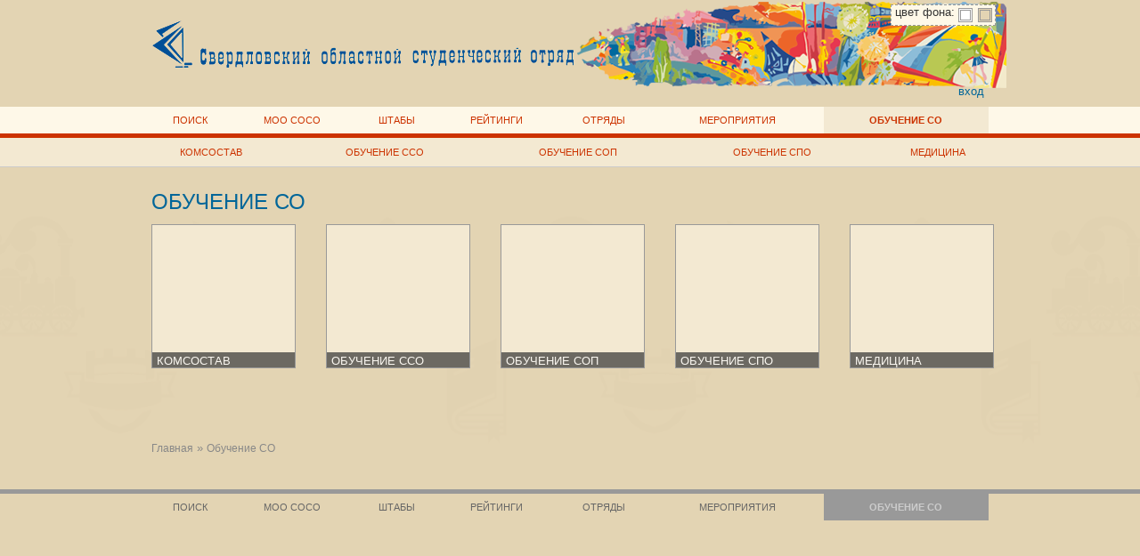

--- FILE ---
content_type: text/html; charset=utf-8
request_url: http://www.sso.ru/obuchenie_so
body_size: 16065
content:
<?xml version="1.0" encoding="utf-8"?>
<!DOCTYPE html PUBLIC "-//W3C//DTD XHTML+RDFa 1.0//EN" "http://www.w3.org/MarkUp/DTD/xhtml-rdfa-1.dtd">
<html xmlns="http://www.w3.org/1999/xhtml" xmlns:og="http://opengraphprotocol.org/schema/"><head><title>Обучение СО - SSO</title><meta name="searchtitle" content="ССО 50 лет, Обучение СО, "/><meta name="description" content="ССО 50 лет, Обучение СО, "/><meta name="target" content="ССО 50 лет, Обучение СО, "/><meta name="keywords" content="свердловский,областной,студенческий,отряд ,, "/><meta name="reply_to" content="2072074oleg@mail.ru"/><meta name="SKYPE_TOOLBAR" content="SKYPE_TOOLBAR_PARSER_COMPATIBLE"/><meta name="Robots" content="all"/><meta http-equiv="content-type" content="text/html; charset=utf-8"/><meta http-equiv="content-script-type" content="text/javascript"/><meta http-equiv="vs_defaultclientscript" content="javascript"/><meta http-equiv="cache-control:no-cache" content="no-cache"/><meta http-equiv="mssmarttagspreventparsing" content="false"/><meta http-equiv="X-UA-Compatible" content="IE=EmulateIE6"/><meta http-equiv="content-style-type" content="text/css"/><meta http-equiv="msthemecompatible" content="yes"/><meta http-equiv="imagetoolbar" content="no"/><meta http-equiv="pragma" content="no-cache"/><meta http-equiv="autosize" content="off"/><meta property="og:title" content="Обучение СО - SSO"/><meta property="og:type" content="text"/><meta property="og:locale" content="ru_RU"/><meta property="og:url" content="http://www.sso.ru/obuchenie_so"/><meta property="og:image" content="http://www.sso.ru/attels/wedd/og100.png"/><meta property="og:image:type" content="image/png"/><meta property="og:image:width" content="100"/><meta property="og:image:height" content="100"/><meta property="og:site_name" content="SSO"/><base href="http://www.sso.ru/"/><link rel="alternate" href="http://www.sso.ru/cz" hreflang="cz"/><link rel="shortcut icon" type="image/x-icon" href="./favicon.ico"/><link rel="icon" type="image/x-icon" href="./favicon.ico"/><link rel="stylesheet" type="text/css" href="./ieterps/css.css" media="all"/><link rel="stylesheet" type="text/css" href="./ieterps/css_print.css" media="print"/><link rev="made" href="mailto:2072074oleg@mail.ru"/><script type="text/javascript" src="./ieterps/metro.js"></script><script type="text/javascript" src="./ieterps/javascript.js"></script></head><body><header><div class="mh obuchenie_so"><div class="m0x"> </div><div class="m04"><a href="http://www.sso.ru/" class="lg"><img src="./attels/ssx/new.logo.png" alt="SSO" title="SSO"/></a></div><div class="m08"><a href="http://www.sso.ru/login" class="userloginform" onclick="usr.login(); return false; ">вход</a><div id="loginform"><form action="http://www.sso.ru/obuchenie_so/login" method="post"><table><tr><td style=" padding: 3px; "><label for="mf_login">e-mail: </label></td><td colspan="2" style=" padding: 2px; "><input type="text" name="login" id="mf_login" style=" border: 1px solid #AAA; "/></td></tr><tr><td style=" padding: 3px; "><label for="mf_password">пароль: </label></td><td style=" padding: 2px; "><input type="password" name="password" id="mf_password" style=" width: 105px; border: 1px solid #AAA; "/></td><td style=" padding: 2px; "><input type="submit" value=" ok " style=" border: 1px solid #AAA; font-size: 12px; background: #EEE; cursor: pointer; "/></td></tr></table></form></div></div><div class="m0x"> </div><div class="cl"> </div></div></header><div class="bgh"><header class="nav"><div class="mm"><div class="m0x"> </div><div class="m12"><table><td><a href="http://www.sso.ru/poisk" title="Поиск по сайту">Поиск </a></td><td><a href="http://www.sso.ru/moo_soso" title="МОО СОСО">МОО СОСО </a></td><td><a href="http://www.sso.ru/headquarters" title="Штабы">Штабы </a></td><td><a href="http://www.sso.ru/reytingi" title="Рейтинги">Рейтинги </a></td><td><a href="http://www.sso.ru/squad" title="Отряды">Отряды </a></td><td><a href="http://www.sso.ru/action" title="Мероприятия">Мероприятия </a></td><td><a href="http://www.sso.ru/obuchenie_so" title="Обучение СО" class="ss">Обучение СО</a></td></table></div><div class="m0x"> </div><div class="cl"> </div></div></header><div class="cl rlne"> </div><nav><div id="smm_3" class="mm smm" style="display: none;"><table><tr><td><a href="http://www.sso.ru/kontseptsiya" title="Концепция">Концепция </a></td><td><a href="http://www.sso.ru/ustav" title="УСТАВ ">Устав </a></td><td><a href="http://www.sso.ru/struktura" title="Структура">Структура </a></td><td><a href="http://www.sso.ru/sovet" title="Совет ветеранов">Совет </a></td><td><a href="http://www.sso.ru/postanovleniya" title="Постановления">Постановления </a></td><td><a href="http://www.sso.ru/rektorat" title="Ректорат">Ректорат </a></td><td><a href="http://www.sso.ru/krk" title="Ревизионная комиссия">КРК</a></td></tr></table></div><div id="smm_4" class="mm smm" style="display: none;"><table><tr><td><a href="http://www.sso.ru/oblastnoy_shtat" title="Областной штатб">Областной штаб </a></td><td><a href="http://www.sso.ru/hqhighschool" title="Вузовские штабы">Вузовские штабы </a></td><td><a href="http://www.sso.ru/hqspecial" title="Специализированные штабы">Специализированные штабы </a></td></tr></table></div><div id="smm_8" class="mm smm" style="display: none;"><table><tr><td><a href="http://www.sso.ru/oblastnoy" title="Областной">Областной </a></td><td><a href="http://www.sso.ru/stroitel" title="Строитель">Строитель </a></td><td><a href="http://www.sso.ru/ekspress" title="Экспресс">Экспресс </a></td><td><a href="http://www.sso.ru/plamennyiy" title="Пламенный">Пламенный </a></td><td><a href="http://www.sso.ru/shtab_urfu_1" title="Штаб УРФУ">Штаб УРФУ </a></td><td><a href="http://www.sso.ru/shtab_urgpu_1" title="Штаб УрГПУ">Штаб УрГПУ </a></td><td><a href="http://www.sso.ru/shtab_so_obedinyonnyiy_1" title="Штаб СО Объединённый">Штаб СО Объединённый </a></td><td><a href="http://www.sso.ru/shtab_n_tagil" title="Штаб Н.Тагил">Штаб Н.Тагил </a></td></tr></table></div><div id="smm_11" class="mm smm" style="display: none;"><table><tr><td><a href="http://www.sso.ru/sso" title="ССО">Студенческие строительные отряды </a></td><td><a href="http://www.sso.ru/spo" title="СПО">Студенческие педагогические отряды </a></td><td><a href="http://www.sso.ru/sop" title="СОП">Студенческие отряды проводников </a></td><td><a href="http://www.sso.ru/pso" title="ПСО">Профильные студенческие отряды </a></td></tr></table></div><div id="smm_7" class="mm smm" style="display: none;"><table><tr><td><a href="http://www.sso.ru/znamenka" title="Берегите Знаменку, любите Знаменку, цените Знаменку, приезжайте на Знаменку, потому что&#10;ЗНАМЕНКА - БЕРЕГ НАШЕЙ МОЛОДОСТИ!">Знаменка </a></td><td><a href="http://www.sso.ru/mariinka" title="Историческая справка:&#10;Первый фестиваль танца был проведён в 1998 году по инициативе Лейлы Расуловой и Марьи Струковой. Фестиваль был задуман как аналог Знаменки, только в танцевальном направлении. На первый же фестиваль заявки на участие подали более 20 отрядов. Впоследствии заявки на участие в фестивале подают более 40 отрядов. В 2003 году в честь V-го юбилея фестиваля ему было присвоено символичное имя &quot;Мариинка&quot;. Танцевальные традиции сильны во многих отрядах, именно они ежегодно задают тон на фестивале, развивают вкус и интерес к данному искусству. К подведению итогов фестиваля привлекается профессиональное жюри.">Мариинка </a></td><td><a href="http://www.sso.ru/start_tselinyi" title="Старт Целины всегда был одним из главных мероприятий МОО &quot;СОСО&quot;, начиная с середины 70-х годов. Старт проводился как финальный весенний праздник отрядов, торжественное мероприятие, приуроченное к началу Целины, откуда отряды разъезжались к местам своей дислокации. С 1994 по 2001 год Старт Целины не проводился. В 2002 году Старт Целины был восстановлен!">Старт целины </a></td><td><a href="http://www.sso.ru/konkursyi_kandidatov" title="Областной конкурс кандидатов впервые был проведен в 1999 году по инициативе Лейлы Расуловой. Конкурсы кандидатов проводились до этого в некоторых вузах и зональных отрядах. Необходимость вовлечения кандидатов в единое мероприятие назрела в связи с необходимостью активной работы с ними в период восстановления движения студенческих отрядов после проблем середины 90-х годов. Конкурс сразу стал очень зрелищным и популярным, участие в нём принимает ежегодно более 70 отрядов. Такая активность участников привела к необходимости проведения нескольких отборочных туров.">Конкурсы кандидатов </a></td><td><a href="http://www.sso.ru/molodezhnyiy_desant" title="Молодежный десант - патриотическая молодежная акция, впервые проведенная в Уральском федеральном округе в декабре 2011 года силами отрядов, сформированных из числа студентов-добровольцев ВУЗов г. Екатеринбурга, участников движения студенческих отрядов. Руководителями акции выступили ветераны движения разных направлений (ССО, СОП, СПО). &#10;&#10;Главная цель - патриотическое воспитание молодежи, пропаганды движения студенческих отрядов, популяризации здорового образа жизни">Молодежный десант </a></td><td><a href="http://www.sso.ru/konkursyi_prochie" title="Конкурсы прочие">Конкурсы прочие </a></td></tr></table></div><div id="smm_9" class="mm smm"><table><tr><td><a href="http://www.sso.ru/komsostav" title="Комсостав">Комсостав </a></td><td><a href="http://www.sso.ru/obuchenie_sso" title="Обучение ссо">Обучение ССО</a></td><td><a href="http://www.sso.ru/obuchenie_sop" title="Обучение СОП">Обучение СОП</a></td><td><a href="http://www.sso.ru/obuchenie_spo" title="Обучение СПО">Обучение СПО</a></td><td><a href="http://www.sso.ru/meditsina" title="Медицина">Медицина </a></td></tr></table></div></nav></div><div class="bgm"><main><div class="cl h25"> </div><div class="m0x"> </div><div class="m12"><h1>Обучение СО</h1></div><div class="m0x"> </div><div class="cl"> </div><div class="m0x"> </div><div class="m02"><div class="sf"><a href="http://www.sso.ru/komsostav" class="img" title="Комсостав " style="background-image: url()"> </a><div class="ti"><h6>Комсостав </h6></div></div></div><div class="m005"> </div><div class="m02"><div class="sf"><a href="http://www.sso.ru/obuchenie_sso" class="img" title="Обучение ССО" style="background-image: url()"> </a><div class="ti"><h6>Обучение ССО</h6></div></div></div><div class="m005"> </div><div class="m02"><div class="sf"><a href="http://www.sso.ru/obuchenie_sop" class="img" title="Обучение СОП" style="background-image: url()"> </a><div class="ti"><h6>Обучение СОП</h6></div></div></div><div class="m005"> </div><div class="m02"><div class="sf"><a href="http://www.sso.ru/obuchenie_spo" class="img" title="Обучение СПО" style="background-image: url()"> </a><div class="ti"><h6>Обучение СПО</h6></div></div></div><div class="m005"> </div><div class="m02"><div class="sf"><a href="http://www.sso.ru/meditsina" class="img" title="Медицина " style="background-image: url()"> </a><div class="ti"><h6>Медицина </h6></div></div></div><div class="m0x"> </div><div class="cl h25"> </div><div class="cl h50"> </div><div><div class="m0x"> </div><div class="m12 loc"><div class="loc"><a href="http://www.sso.ru/" title="Стартовая страница сайта" class="level0">Главная</a> » <a href="http://www.sso.ru/obuchenie_so" title="Обучение СО" class="level2">Обучение СО</a></div> </div><div class="m0x"> </div><div class="cl"> </div></div></main><div class="cl glne"> </div></div><div class="bgf"><footer><div class="mm"><div class="m0x"> </div><div class="m12"><table><td><a href="http://www.sso.ru/poisk" title="Поиск по сайту">Поиск </a></td><td><a href="http://www.sso.ru/moo_soso" title="МОО СОСО">МОО СОСО </a></td><td><a href="http://www.sso.ru/headquarters" title="Штабы">Штабы </a></td><td><a href="http://www.sso.ru/reytingi" title="Рейтинги">Рейтинги </a></td><td><a href="http://www.sso.ru/squad" title="Отряды">Отряды </a></td><td><a href="http://www.sso.ru/action" title="Мероприятия">Мероприятия </a></td><td><a href="http://www.sso.ru/obuchenie_so" title="Обучение СО" class="ss">Обучение СО</a></td></table></div><div class="m0x"> </div><div class="cl р25"> </div></div><div class="m0x"> </div><div class="m04"> </div><div class="m04"><script type="text/javascript"> (function (d, w, c) { (w[c] = w[c] || []).push(function() { try { w.yaCounter24266188 = new Ya.Metrika({id:24266188, webvisor:true, clickmap:true, trackLinks:true, accurateTrackBounce:true}); } catch(e) { } }); var n = d.getElementsByTagName("script")[0], s = d.createElement("script"), f = function () { n.parentNode.insertBefore(s, n); }; s.type = "text/javascript"; s.async = true; s.src = (d.location.protocol == "https:" ? "https:" : "http:") + "//mc.yandex.ru/metrika/watch.js";  if (w.opera == "[object Opera]") { d.addEventListener("DOMContentLoaded", f, false); } else { f(); } })(document, window, "yandex_metrika_callbacks"); </script><noscript><div><img src="//mc.yandex.ru/watch/24266188" style="position:absolute; left:-9999px;" alt=""/></div></noscript></div><div class="m0x"> </div><div class="cl р25"> </div></footer></div></body></html>

--- FILE ---
content_type: text/css
request_url: http://www.sso.ru/ieterps/css_print.css
body_size: 3043
content:
a                           { font-size: 1em; border: 0; }
a:link, a:visited           { color: #069; text-decoration: none; } 
a:active, a:hover, a:focus  { color: #c30; text-decoration: underline; outline: none; } 


body    { padding: 0; margin: 0;  background: #fff; 
          font-size: 12pt; font-family: 'Segoe UI', Arial, Verdana, sans-serif; color: #333; } 

table   { display: table; border: 0px; border-collapse: collapse; 
          font-size: 12pt; font-family: 'Segoe UI', Arial, Verdana, sans-serif; color: #333; } 

tr      { display: table-row; margin: 0; padding: 0; border: 0; text-align: left; } 
td      { display: table-cell; margin: 0; padding: 0; border: 0; vertical-align: top; text-align: left; } 
thead   { display: table-header-group;  margin: 0; padding: 0; border: 0; } 
tfoot   { display: table-footer-group; margin: 0; padding: 0; border: 0; } 
tbody   { display: table-row-group; margin: 0; padding: 0; border: 0; } 
img     { display: block; margin: 0; border: 0; } 
marquee { cursor: default;  } 
hr      { border: 1px; color: #AAA; background: #AAA; height: 1px; size: 1px; clear: both;  } 
input   { margin: 0; padding: 0; } 
form    { margin: 0; padding: 0; border: 0; } 
ul      { list-style-position: outside; margin: 3px 0px 5px 15px; padding: 0px; } 
li      { margin: 0px 0px 10px 0px; padding: 0px; }
div     { }  
dd      { margin-left: 15px; } 
p       { margin: 0px 0px 10px 0px; padding: 0px; line-height: 1.3; }
span    { display: inline; } 

h1      { font-size: 16pt; margin: 10px 0px; font-family: 'Segoe UI', Arial, Verdana, sans-serif; color: #404343; font-weight: bold; text-align: left; }
h2      { font-size: 16pt; margin: 10px 0px; font-family: 'Segoe UI', Arial, Verdana, sans-serif; color: #404343; font-weight: normal; text-align: left; }
h3      { font-size: 14pt; margin: 8px 0px;  font-family: 'Segoe UI', Arial, Verdana, sans-serif; color: #09c; font-weight: bold; text-align: left; }
h4      { font-size: 14pt; margin: 8px 0px;  font-family: 'Segoe UI', Arial, Verdana, sans-serif; color: #09c; font-weight: normal; text-align: left; }
h5      { font-size: 12pt; margin: 5px 0px;  font-family: 'Segoe UI', Arial, Verdana, sans-serif; color: #39c; font-weight: bold; text-align: left; }
h6      { font-size: 12pt; margin: 5px 0px;  font-family: 'Segoe UI', Arial, Verdana, sans-serif; color: #39c; font-weight: normal; text-align: left; }

/* ////////////////////////////////////////////////////////////////////////////// */

.forprint { display: block; } 
.noprint, .redaktors  { display: none;  }

/* ////////////////////////////////////////////////////////////////////////////// */

 #bu_table { width: 100%; border: 3px solid #676a6a; margin-bottom: 15px; }
 #bu_table caption { font-size: 16pt; text-align: left; }
 #bu_table td { border: 2px solid #676a6a; padding: 5px; }
 #bu_table h4 { margin: 0px; line-height: 1; font-size: 12pt; }
 .bu_iamhidden { font-size: 1px; border: 0; }

/* ////////////////////////////////////////////////////////////////////////////// */




--- FILE ---
content_type: text/x-js
request_url: http://www.sso.ru/ieterps/javascript.js
body_size: 15947
content:

if(typeof(navigator)=='object') { if(typeof(navigator.userAgent)=='string') { if(navigator.userAgent.indexOf('MSIE')>0) {
  var e = ("article,aside,footer,header,nav,section,main").split(','); for (var i = 0; i < e.length; i++) { document.createElement(e[i]); }
} else {} } else {} } else {}

/* /////////////////////////////////////////////////////////////// */

addEvent(window, 'load', init);

/* /////////////////////////////////////////////////////////////// */
var scrollRazotajs = false; 
var xy = false; 

function init() {
  addEvent(document, 'mousemove', xymm);
  social(false);
  if($('rtcx')) { rtcxo = new myScrollBanner('rtcx'); rtcxo.init(); } else {}
  if($('mtcx')) { mtcxo = new myScrollBanner('mtcx'); mtcxo.init(); } else {}
  if($('cal')) { usr.cal.i(); } else {}
  //searchPreviewInit();
  
  ohmybodybg();
  //document.getElementsByTagName('body')[0].style.backgroundColor='#fff';
}

function xymm(e) {
  if(typeof(e)=="undefined") { var e=window.event; } else {}
  xy = getCurPosition(e); 
}

/* /////////////////////////////////////////////////////////////// */

  function ohmybodybg(da) {
	if(typeof(da)=='undefined') { da=false; } else { }
	var bg = document.getElementsByTagName('body')[0];
	if(da) {
		if(da==2) { bg.style.backgroundColor='#FFF'; } else { bg.style.backgroundColor='#e3d4b3'; }
		setCookie('bg',da,7,'/');
	} else {
		var t = getCookie('bg'); 
		if(t) { if(t==2) { bg.style.backgroundColor='#FFF'; } else { } } else { } 
		var dd = document.createElement('div'); dd.className='bgclr';
			var dd01 = document.createElement('a'); dd01.className='bgclr01'; dd01.href='#'; dd01.onclick=function() { ohmybodybg(1); return false; };
			var dd02 = document.createElement('a'); dd02.className='bgclr02'; dd02.href='#'; dd02.onclick=function() { ohmybodybg(2); return false; };
			dd.innerHTML='&#160;цвет&#160;фона:&#160;'; dd.appendChild(dd01); dd.appendChild(dd02); bg.appendChild(dd);
	}
  }

/* /////////////////////////////////////////////////////////////// */

  var usr = {
	w1:false, w2:false, w3:false, ax:new ajaxObject(), cid:false,
	cal: {
		lst:false,
		i:function(o,s,x) {
			if(typeof(s)=='undefined') {
				var url = window.location.href;
				if(url.indexOf('calendar')>=0&&typeof(o)=='undefined'&&url.substr(url.lastIndexOf('/')+1).split('_').length==3) {
					url = url.substr(url.lastIndexOf('/'));
				} else { 
					if(typeof(o)!='undefined'&&o.substr(o.lastIndexOf('/')+1).split('_').length==3) {
						url = o.substr(o.lastIndexOf('/'));
					} else {
						url=''; 
					}
				}
				usr.ax.urlCall='/calendar'+url; usr.ax.callback=usr.cal.i;
				usr.ax.update();
			} else {
				o = ((o.indexOf('<!--cal-->')>0&&o.indexOf('<!--/cal-->')>0)?o.substr(o.indexOf('<!--cal-->'), (o.indexOf('<!--/cal-->')-o.indexOf('<!--cal-->')) ):o);
				$('cal').innerHTML = o; 
			}
		},
		op:function(id) {
			if(usr.cal.lst) {
				if($(usr.cal.lst)) { $(usr.cal.lst).style.display='none'; } else { }
			} else {}
			if($(id)) {
				$(id).style.display='block';
				usr.cal.lst = id;
			} else { 
				alert(id);
			}
		},
	},
	media: {
		cur:false,
		text:function(id) {
			if(usr.w1===false) { usr.w1=new winx('tusr.w1'); } else {}
			usr.w1.setz(20).data($(id).innerHTML ).open().pos();
		},
		play:function(o) {
			if(usr.media.cur) { 
				$('iammp3player').pause(); $('iammp3player').src=null; usr.media.cur.innerHTML='слушать'; 
			} else { }
			if(usr.media.cur!=o&&o.innerHTML=='слушать') {
				$('iammp3player').src=o.href; $('iammp3player').play(); o.innerHTML='остановить'; usr.media.cur = o; 
			} else {
				$('iammp3player').pause(); $('iammp3player').src=null; o.innerHTML='слушать'; usr.media.cur = false; 
			}
		},
		video:function(o,s,x) {
			if(usr.w1===false) { usr.w1=new winx('tusr.w1'); } else {}
			o = '<iframe width="560" height="315" src="'+o+'" frameborder="0" allowfullscreen="allowfullscreen">&#160;</iframe>';
			usr.w1.setz(20).data(o).open().pos();
		},
	},
	numbr:function(o,min,max) {
		var tmp = parseInt(o.value.replace(/[^\d.]/g, ''));
		if(isNaN(tmp)) { o.value=''; } else {
			if(tmp>max) { tmp=max; } else {}
			o.value = ((tmp<10)?'0':'')+tmp;
		}
	},
	check:function(y) {
		if(typeof(y)!='boolean') { y=false; } else { y=true; }
		if(y) {
			
		} else {
			if($('mf_ti').value.length<2) {  // ||$('mf_de').value.length<2
				if(usr.w1===false) { usr.w1=new winx('tusr.w1'); } else {}
				usr.w1.setz(20).data( '<div class="pa" >Не заполнены необходимые поля<hr/><input type="button" class="meok" value="Закрыть" onclick="usr.w1.close();" /></div>' ).open().pos();
				return false; 
			} else { }
		}
	},
	login:function() {
		if(usr.w1===false) { usr.w1=new winx('tusr.w1'); } else {}
		usr.w1.setz(10).data( '<div class="pa" >'+(($('loginform'))?$('loginform').innerHTML.replace(/mf_/g,'mfx_'):'error')+'</div>' ).open().pos();
	},
	photo:function(o) {
		if(usr.w1===false) { usr.w1=new winx('tusr.w1'); } else {}
		if(typeof(o)=='object') {
			var lk = o.parentNode.getElementsByTagName('a'); 
				lk = lk[1].cloneNode(true); lk.getElementsByTagName('span')[0].id=lk.getElementsByTagName('span')[0].id.replace(/lk_/g,'lkx_');
			var tmp = new Image(); tmp.src=o.href.replace('/img','/full_img'); 
			var tmpd = document.createElement('div'); tmpd.className='pa'; tmpd.appendChild(tmp); tmpd.appendChild(lk);
			tmp.onload = function() { usr.w1.data(tmpd).open().pos(); }
			//tmp=null; tmpd=null; 
		} else {}
	},
	reload:function() {
		window.top.location.href=window.location.href; 
	},
	act:function(o,xml) {
		if(usr.w2===false) { usr.w2=new winx('tusr.w2'); } else {}
		if(typeof(o)=='object') {
			cid = o.href.substr(o.href.lastIndexOf('/')+1);
			usr.ax.urlCall=o.href; usr.ax.callback=usr.act;
			usr.ax.update();
		} else {
			var o_txt = false;
			if(o.indexOf('{_!_}')>0) {
				o = o.split('{_!_}'); o_txt = o[1]; o = o[0]; 
			} else {}
			if(!isNaN(parseInt(o))) {
				if($('lk_'+cid)) { $('lk_'+cid).innerHTML=o; } else {}
				if($('lkx_'+cid)) { $('lkx_'+cid).innerHTML=o; } else {}
				if(o_txt) { usr.w2.data(o_txt).open().pos(); } else {}
			} else {
				usr.w2.data(o).open().pos();
			}
		}
	},
	ask:function(o,xml) {
		if(usr.w2===false) { usr.w2=new winx('tusr.w2'); } else {}
		if(typeof(o)=='object') {
			usr.ax.urlCall=o.href; usr.ax.callback=usr.ask;
			usr.ax.update();
		} else {
			usr.w2.data(o).open().pos();
		}
	},
	chgEvnt:function(o) {
		se = $('story_evnt'); sy = $('story_year');
		if(se&&sy) {
			se.toggle(); sy.toggle();
			sei = $('story_evnt_i'); syi = $('story_year_i');
			if(se.style.display=='none') {
				sei.className='m04 chngevnt';
				syi.className='m04 chngevnt ss';
			} else {
				sei.className='m04 chngevnt ss';
				syi.className='m04 chngevnt';
			}
		} else {}
		se=null; sy=null;
	}
  };

  var lf=false;
	function ajaxwin(obj,st,xml) {
		if(lf==false) { lf = new winx('tlf'); } else { }
		if(typeof(obj)=='object') {
			ax = new ajaxObject( obj.href, ajaxwin );
			lf.data('loading').open().pos();
			ax.update();
		} else {
			txt = ((obj.indexOf('<!--contentdiv-->')>0&&obj.indexOf('<!--/contentdiv-->')>0)?obj.substr(obj.indexOf('<!--contentdiv-->'), (obj.indexOf('<!--/contentdiv-->')-obj.indexOf('<!--contentdiv-->')) ):obj);
			lf.data('<div style="padding: 20px 30px; " >'+txt+'</div>').pos();
			ax = null; 
		}
	}

	function sndmess(o) {
		alert(o.value);
	}
	
/* /////////////////////////////////////////////////////////////// */

  var mm = {
	last:false,
	op:function(id) {
		return false;
	},
	cl:function(da) {
		return false;
	}
  }

/* /////////////////////////////////////////////////////////////// */

 function social(o) {
	if(o) {
		var as = o.getElementsByTagName('a');
		for(y=0;y<as.length;y++) { as[y].onclick=function() { window.open(this.href, "socwindow","status=0,resizable=1,menubar=0,location=0,toolbar=0,titlebar=0,scrollbars=0,width=650,height=400"); return false; } }
		
	} else {
		var soc = document.getElementsByTagName('div');
		for(i=0;i<soc.length;i++) { if(soc[i].className=='social') { social(soc[i]); } else {} }
	}
 }

 function addfav() {
   if(window.sidebar) { // Mozilla Firefox Bookmark
     window.sidebar.addPanel(location.href,document.title,"");
   } else if(window.external) { // IE Favorite
     window.external.AddFavorite(location.href,document.title);
   } else if(window.opera && window.print) { // Opera Hotlist
     this.title=document.title;
   }
 return true;
 }

/* /////////////////////////////////////////////////////////////// */

  function myScrollBanner(id) {
    this.currentDiv = 0;
    this.currentBan = 0;
    this.maxBan = 0;
    this.bannerPlace = id;
    this.timeout = new Array(); this.timeout['scroll'] = false; this.timeout[1] = false; this.timeout['all'] = false;
    this.timer = 15000;
    // Futurama s06ep25
    this.init = function() {
      if(this.bannerPlace=this.$(this.bannerPlace)) {
        this.imgs = this.bannerPlace.getElementsByTagName('a'); this.maxBan = this.imgs.length; 

        var cook = this.getCookie(('rb'+this.bannerPlace.id));
        if(typeof(cook)=='number'||typeof(cook)=='string') { this.currentBan = parseInt(cook); this.currentBan = ((this.currentBan+1)<this.maxBan)?(this.currentBan+1):0; } else { } cook=null;
        this.setCookie(('rb'+this.bannerPlace.id), this.currentBan, 1, '/');

        for(i=0;i<this.maxBan;i++) { this.imgs[i].style.display="none"; } 
        this.divs = new Array(); this.divs[0] = document.createElement('div'); this.divs[1] = document.createElement('div');
        for(i=0;i<=1;i++) {  
          this.divs[i].style.height = this.bannerPlace.offsetHeight+"px"; this.divs[i].style.width = "100%"; //this.bannerPlace.offsetWidth+"px"; 
          this.divs[i].style.position = "absolute"; this.divs[i].style.top = (i*this.bannerPlace.offsetHeight)+"px"; this.divs[i].style.left="0px"; 
          this.divs[i].style.overflow="hidden"; 
          //this.divs[i].style.border = "1px solid "+((i==0)?"blue":"green"); 
        }
        this.bannerPlace.appendChild(this.divs[0]); this.bannerPlace.appendChild(this.divs[1]);
        var tmpBan = this.imgs[this.currentBan].cloneNode(true);
          if(tmpBan.innerHTML!=this.imgs[this.currentBan].innerHTML) { 
            this.divs[this.currentDiv].innerHTML=this.imgs[this.currentBan].outerHTML; 
          } else {
            this.divs[this.currentDiv].appendChild(tmpBan); 
          }
          this.divs[this.currentDiv].getElementsByTagName('a')[0].style.display="block"; 
          //this.timer = Math.ceil(tmpBan.title)*1000; 
        tmpBan=null;
        if(this.maxBan>1&&this.timer>0) { this.timeout['all'] = setTimeout(this.bannerPlace.id+'o.action()', this.timer); } else {}
        this.bannerPlace.style.visibility="visible";
        //this.bannerPlace.style.display="block";
      } else {}
    }

    this.action = function() {
      var tmpBan = null; 
      if(typeof(this.timeout['all'])=='number') { clearTimeout(this.timeout['all']); this.timeout['all'] = null; } else {}
      if(typeof(this.timeout['scroll'])=='number') { clearTimeout(this.timeout['scroll']); this.timeout['scroll'] = null; } else {}
      this.divs[this.currentDiv].style.top = "0px"; // this.bannerPlace.offsetHeight+"px"; // анимашка здере

      this.currentDiv = (this.currentDiv==1)?0:1; this.currentBan = ((this.currentBan+1)<this.maxBan)?(this.currentBan+1):0;
      this.setCookie(('rb'+this.bannerPlace.id), this.currentBan, 1, '/'); 
      this.delNodes(this.divs[this.currentDiv]); this.divs[this.currentDiv].innerHTML = "";

      tmpBan = this.imgs[this.currentBan].cloneNode(true);
      //this.timer = Math.ceil(tmpBan.title)*1000; 
      this.divs[this.currentDiv].appendChild(tmpBan); this.divs[this.currentDiv].getElementsByTagName('a')[0].style.display="block"; 
      tmpBan=null;
      this.divs[this.currentDiv].style.top = "-"+this.bannerPlace.offsetHeight+"px"; // 0+"px"; // анимашка здере 

      this.scroll();
    }

    this.scroll = function() {
      var cD = this.currentDiv;
      var nD = (cD==1)?0:1;
      var da = false;
      if(typeof(this.timeout['all'])=='number') { clearTimeout(this.timeout['all']); this.timeout['all'] = null; } else {}
      if(typeof(this.timeout['scroll'])=='number') { clearTimeout(this.timeout['scroll']); this.timeout['scroll'] = null; } else {}

      xy = { x:Math.ceil(this.divs[cD].style.left.substr(0,(this.divs[cD].style.left.length-2))), y:Math.ceil(this.divs[cD].style.top.substr(0,(this.divs[cD].style.top.length-2))) };
      var p = Math.ceil(Math.abs((Math.abs(0)-Math.abs(xy.y)))/25);
      if(xy.y<0) { 
        this.divs[cD].style.top = (xy.y+p)+"px";
      } else { da=true; }
      xy = { x:Math.ceil(this.divs[nD].style.left.substr(0,(this.divs[nD].style.left.length-2))), y:Math.ceil(this.divs[nD].style.top.substr(0,(this.divs[nD].style.top.length-2))) };
      if(xy.y<this.bannerPlace.offsetHeight) { 
        this.divs[nD].style.top = (xy.y+p)+"px";
        da=false; 
      } else { da=true; }
      if(!da) {
        this.timeout['scroll'] = setTimeout(this.bannerPlace.id+'o.scroll()', 10);
      } else {
        if(this.timer>0) { this.timeout['all'] = setTimeout(this.bannerPlace.id+'o.action()', this.timer); } else {}
      }
    }

    this.delNodes = function(obj) { 
      if(typeof(obj)=='object'&&obj!=null) { if(obj.hasChildNodes()) { 
        while(obj.childNodes.length >= 1 ) { this.delNodes(obj.firstChild);  obj.removeChild(obj.firstChild); } obj = null;  return true; 
      } else {} } else {}
    }

    this.$ = function() {
       var elements = new Array(); var i = 0; 
       for(i=0;i<arguments.length;i++) {
         var element = arguments[i]; 
         if(typeof(element)=='string') { if(element = document.getElementById(element)) { } else { element=false; } } else {}
         if(arguments.length==1) { if(typeof(element)=='object') { return element; } else { return false; } } else {}
         elements.push(element);
       }
     return elements;
    }

    this.getCookie = function(name) {
       var start = document.cookie.indexOf( name + "=" ); 
       if(start!=-1) {
         var len = start + name.length + 1;
         if((!start)&&(name!=document.cookie.substring( 0, name.length))) { return null; } else {}
         var end = document.cookie.indexOf( ';', len );
         if(end == -1) { end = document.cookie.length; } else {}
       } else { return null; }
    return unescape( document.cookie.substring( len, end ) );
    }

    this.setCookie = function( name, value, expires, path, domain, secure ) {
       var today = new Date();
       today.setTime( today.getTime() );
       if(expires) { expires = expires * 1000 * 60 * 60 * 24; }
       var expires_date = new Date( today.getTime() + (expires) );
       document.cookie = name+'='+escape(value)+((expires)?';expires='+expires_date.toGMTString():'')+(( path )?';path='+path:'')+(( domain )?';domain='+domain:'')+((secure)?';secure':'');
    }

  }

/* /////////////////////////////////////////////////////////////// */

function resizeReport() {
  var da = false;
  if( da = $('sizereport') ) {
    da.value = "w:" + document.getElementsByTagName('body')[0].offsetWidth + " h:" + document.getElementsByTagName('body')[0].offsetHeight;
  } else {}
}

/* /////////////////////////////////////////////////////////////// */

function setUpCoords(obj, e) {
 e = e || window.event;
 var x=false, y=false; 
 var c_xy = getCurPosition(e);
 var o_xy = obj.getPosition();
 var a_xy = {x:(c_xy.x - o_xy.x), y:(c_xy.y - o_xy.y)};
 c_xy.x = null; c_xy.y = null; o_xy.x = null; o_xy.y = null; c_xy = null; o_xy = null; 
 
return {x:x, y:y};
}

/* ///////////////////////////// Compatibility /////////////////////////////////// */

function MyAddToOnload(funame) {
  if(typeof(funame)=='string') {
     eval("addEvent( window, 'load', "+funame.substr(0, funame.indexOf("("))+" );");
  } else { return false; }
return true; 
}